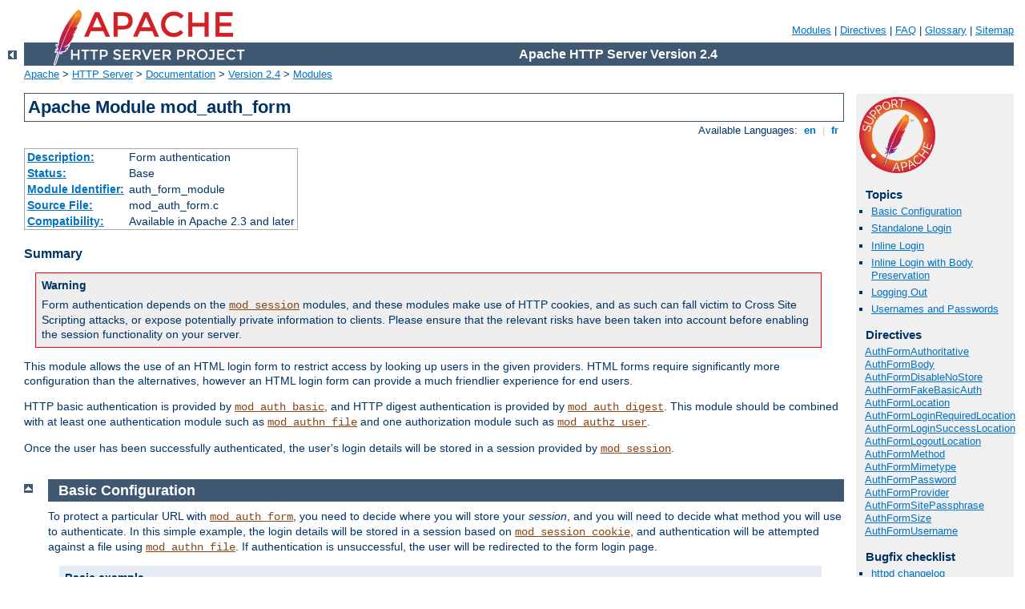

--- FILE ---
content_type: text/html
request_url: http://clg-roland-garros.ac-nice.fr/manual/ja/mod/mod_auth_form.html
body_size: 51768
content:
<?xml version="1.0" encoding="ISO-8859-1"?>
<!DOCTYPE html PUBLIC "-//W3C//DTD XHTML 1.0 Strict//EN" "http://www.w3.org/TR/xhtml1/DTD/xhtml1-strict.dtd">
<html xmlns="http://www.w3.org/1999/xhtml" lang="en" xml:lang="en"><head>
<meta content="text/html; charset=ISO-8859-1" http-equiv="Content-Type" />
<!--
        XXXXXXXXXXXXXXXXXXXXXXXXXXXXXXXXXXXXXXXXXXXXXXXXXXXXXXXXXXXXXXXXX
              This file is generated from xml source: DO NOT EDIT
        XXXXXXXXXXXXXXXXXXXXXXXXXXXXXXXXXXXXXXXXXXXXXXXXXXXXXXXXXXXXXXXXX
      -->
<title>mod_auth_form - Apache HTTP Server Version 2.4</title>
<link href="../../style/css/manual.css" rel="stylesheet" media="all" type="text/css" title="Main stylesheet" />
<link href="../../style/css/manual-loose-100pc.css" rel="alternate stylesheet" media="all" type="text/css" title="No Sidebar - Default font size" />
<link href="../../style/css/manual-print.css" rel="stylesheet" media="print" type="text/css" /><link rel="stylesheet" type="text/css" href="../../style/css/prettify.css" />
<script src="../../style/scripts/prettify.min.js" type="text/javascript">
</script>

<link href="../../images/favicon.ico" rel="shortcut icon" /></head>
<body>
<div id="page-header">
<p class="menu"><a href="../mod/index.html">Modules</a> | <a href="../mod/directives.html">Directives</a> | <a href="http://wiki.apache.org/httpd/FAQ">FAQ</a> | <a href="../glossary.html">Glossary</a> | <a href="../sitemap.html">Sitemap</a></p>
<p class="apache">Apache HTTP Server Version 2.4</p>
<img alt="" src="../../images/feather.png" /></div>
<div class="up"><a href="./index.html"><img title="&lt;-" alt="&lt;-" src="../../images/left.gif" /></a></div>
<div id="path">
<a href="http://www.apache.org/">Apache</a> &gt; <a href="http://httpd.apache.org/">HTTP Server</a> &gt; <a href="http://httpd.apache.org/docs/">Documentation</a> &gt; <a href="../index.html">Version 2.4</a> &gt; <a href="./index.html">Modules</a></div>
<div id="page-content">
<div id="preamble"><h1>Apache Module mod_auth_form</h1>
<div class="toplang">
<p><span>Available Languages: </span><a href="../../en/mod/mod_auth_form.html" title="English">&nbsp;en&nbsp;</a> |
<a href="../../fr/mod/mod_auth_form.html" hreflang="fr" rel="alternate" title="Français">&nbsp;fr&nbsp;</a></p>
</div>
<table class="module"><tr><th><a href="module-dict.html#Description">Description:</a></th><td>Form authentication</td></tr>
<tr><th><a href="module-dict.html#Status">Status:</a></th><td>Base</td></tr>
<tr><th><a href="module-dict.html#ModuleIdentifier">Module Identifier:</a></th><td>auth_form_module</td></tr>
<tr><th><a href="module-dict.html#SourceFile">Source File:</a></th><td>mod_auth_form.c</td></tr>
<tr><th><a href="module-dict.html#Compatibility">Compatibility:</a></th><td>Available in Apache 2.3 and later</td></tr></table>
<h3>Summary</h3>

    <div class="warning"><h3>Warning</h3>
      <p>Form authentication depends on the <code class="module"><a href="../mod/mod_session.html">mod_session</a></code>
      modules, and these modules make use of HTTP cookies, and as such can fall
      victim to Cross Site Scripting attacks, or expose potentially private
      information to clients. Please ensure that the relevant risks have
      been taken into account before enabling the session functionality on
      your server.</p>
    </div>

    <p>This module allows the use of an HTML login form to restrict access
    by looking up users in the given providers. HTML forms require
    significantly more configuration than the alternatives, however an
    HTML login form can provide a much friendlier experience for end users.
    </p>

    <p>HTTP basic authentication is provided by
    <code class="module"><a href="../mod/mod_auth_basic.html">mod_auth_basic</a></code>, and HTTP digest authentication is
    provided by <code class="module"><a href="../mod/mod_auth_digest.html">mod_auth_digest</a></code>.  This module should
    be combined with at least one authentication module
    such as <code class="module"><a href="../mod/mod_authn_file.html">mod_authn_file</a></code> and one authorization
    module such as <code class="module"><a href="../mod/mod_authz_user.html">mod_authz_user</a></code>.</p>

    <p>Once the user has been successfully authenticated, the user's login
    details will be stored in a session provided by <code class="module"><a href="../mod/mod_session.html">mod_session</a></code>.
    </p>

</div>
<div id="quickview"><a href="https://www.apache.org/foundation/contributing.html" class="badge"><img src="../../images/SupportApache-small.png" alt="Support Apache!" /></a><h3>Topics</h3>
<ul id="topics">
<li><img alt="" src="../../images/down.gif" /> <a href="#basicconfig">Basic Configuration</a></li>
<li><img alt="" src="../../images/down.gif" /> <a href="#standalone">Standalone Login</a></li>
<li><img alt="" src="../../images/down.gif" /> <a href="#inline">Inline Login</a></li>
<li><img alt="" src="../../images/down.gif" /> <a href="#inlinepreservebody">Inline Login with Body Preservation</a></li>
<li><img alt="" src="../../images/down.gif" /> <a href="#loggingout">Logging Out</a></li>
<li><img alt="" src="../../images/down.gif" /> <a href="#urlencoding">Usernames and Passwords</a></li>
</ul><h3 class="directives">Directives</h3>
<ul id="toc">
<li><img alt="" src="../../images/down.gif" /> <a href="#authformauthoritative">AuthFormAuthoritative</a></li>
<li><img alt="" src="../../images/down.gif" /> <a href="#authformbody">AuthFormBody</a></li>
<li><img alt="" src="../../images/down.gif" /> <a href="#authformdisablenostore">AuthFormDisableNoStore</a></li>
<li><img alt="" src="../../images/down.gif" /> <a href="#authformfakebasicauth">AuthFormFakeBasicAuth</a></li>
<li><img alt="" src="../../images/down.gif" /> <a href="#authformlocation">AuthFormLocation</a></li>
<li><img alt="" src="../../images/down.gif" /> <a href="#authformloginrequiredlocation">AuthFormLoginRequiredLocation</a></li>
<li><img alt="" src="../../images/down.gif" /> <a href="#authformloginsuccesslocation">AuthFormLoginSuccessLocation</a></li>
<li><img alt="" src="../../images/down.gif" /> <a href="#authformlogoutlocation">AuthFormLogoutLocation</a></li>
<li><img alt="" src="../../images/down.gif" /> <a href="#authformmethod">AuthFormMethod</a></li>
<li><img alt="" src="../../images/down.gif" /> <a href="#authformmimetype">AuthFormMimetype</a></li>
<li><img alt="" src="../../images/down.gif" /> <a href="#authformpassword">AuthFormPassword</a></li>
<li><img alt="" src="../../images/down.gif" /> <a href="#authformprovider">AuthFormProvider</a></li>
<li><img alt="" src="../../images/down.gif" /> <a href="#authformsitepassphrase">AuthFormSitePassphrase</a></li>
<li><img alt="" src="../../images/down.gif" /> <a href="#authformsize">AuthFormSize</a></li>
<li><img alt="" src="../../images/down.gif" /> <a href="#authformusername">AuthFormUsername</a></li>
</ul>
<h3>Bugfix checklist</h3><ul class="seealso"><li><a href="https://www.apache.org/dist/httpd/CHANGES_2.4">httpd changelog</a></li><li><a href="https://bz.apache.org/bugzilla/buglist.cgi?bug_status=__open__&amp;list_id=144532&amp;product=Apache%20httpd-2&amp;query_format=specific&amp;order=changeddate%20DESC%2Cpriority%2Cbug_severity&amp;component=mod_auth_form">Known issues</a></li><li><a href="https://bz.apache.org/bugzilla/enter_bug.cgi?product=Apache%20httpd-2&amp;component=mod_auth_form">Report a bug</a></li></ul><h3>See also</h3>
<ul class="seealso">
<li><code class="module"><a href="../mod/mod_session.html">mod_session</a></code></li>
<li><code class="directive"><a href="../mod/mod_authn_core.html#authname">AuthName</a></code></li>
<li><code class="directive"><a href="../mod/mod_authn_core.html#authtype">AuthType</a></code></li>
<li><code class="directive"><a href="../mod/mod_authz_core.html#require">Require</a></code></li>
<li><a href="../howto/auth.html">Authentication howto</a></li>
<li><a href="#comments_section">Comments</a></li></ul></div>
<div class="top"><a href="#page-header"><img alt="top" src="../../images/up.gif" /></a></div>
<div class="section">
<h2><a name="basicconfig" id="basicconfig">Basic Configuration</a></h2>

      <p>To protect a particular URL with <code class="module"><a href="../mod/mod_auth_form.html">mod_auth_form</a></code>, you need to
      decide where you will store your <var>session</var>, and you will need to
      decide what method you will use to authenticate. In this simple example, the
      login details will be stored in a session based on
      <code class="module"><a href="../mod/mod_session_cookie.html">mod_session_cookie</a></code>, and authentication will be attempted against
      a file using <code class="module"><a href="../mod/mod_authn_file.html">mod_authn_file</a></code>. If authentication is unsuccessful,
      the user will be redirected to the form login page.</p>

      <div class="example"><h3>Basic example</h3><pre class="prettyprint lang-config">&lt;Location "/admin"&gt;
    AuthFormProvider file
    AuthUserFile "conf/passwd"
    AuthType form
    AuthName "/admin"
    AuthFormLoginRequiredLocation "http://example.com/login.html"

    Session On
    SessionCookieName session path=/

    Require valid-user
&lt;/Location&gt;</pre>
</div>

      <p>The directive <code class="directive"><a href="../mod/mod_authn_core.html#authtype">AuthType</a></code> will enable
      the <code class="module"><a href="../mod/mod_auth_form.html">mod_auth_form</a></code> authentication when set to the value <var>form</var>.
      The directives <code class="directive"><a href="#authformprovider">AuthFormProvider</a></code> and
      <code class="directive"><a href="../mod/mod_authn_file.html#authuserfile">AuthUserFile</a></code> specify that usernames
      and passwords should be checked against the chosen file.</p>

      <p>The directives <code class="directive"><a href="../mod/mod_session.html#session">Session</a></code> and
      <code class="directive"><a href="../mod/mod_session_cookie.html#sessioncookiename">SessionCookieName</a></code> 
      session stored within an HTTP cookie on the browser. For more information
      on the different options for configuring a session, read the documentation for
      <code class="module"><a href="../mod/mod_session.html">mod_session</a></code>.</p>

      <p>You can optionally add a 
      <code class="directive"><a href="../mod/mod_session_crypto.html#sessioncryptopassphrase">SessionCryptoPassphrase</a></code> to 
      create an encrypted session cookie. This required the additional
      module <code class="module"><a href="../mod/mod_session_crypto.html">mod_session_crypto</a></code> be loaded.</p>

      <p>In the simple example above, a URL has been protected by
      <code class="module"><a href="../mod/mod_auth_form.html">mod_auth_form</a></code>, but the user has yet to be given an opportunity to
      enter their username and password. Options for doing so include providing a
      dedicated standalone login page for this purpose, or for providing the login
      page inline.</p>
    </div><div class="top"><a href="#page-header"><img alt="top" src="../../images/up.gif" /></a></div>
<div class="section">
<h2><a name="standalone" id="standalone">Standalone Login</a></h2>

      <p>The login form can be hosted as a standalone page, or can be provided inline on
      the same page.</p>

      <p>When configuring the login as a standalone page, unsuccessful authentication
      attempts should be redirected to a login form created by the website for this purpose,
      using the <code class="directive"><a href="#authformloginrequiredlocation">AuthFormLoginRequiredLocation</a></code>
      directive. Typically this login page will contain an HTML form, asking the user to
      provide their usename and password.</p>

      <div class="example"><h3>Example login form</h3><pre class="prettyprint lang-html">&lt;form method="POST" action="/dologin.html"&gt;
  Username: &lt;input type="text" name="httpd_username" value="" /&gt;
  Password: &lt;input type="password" name="httpd_password" value="" /&gt;
  &lt;input type="submit" name="login" value="Login" /&gt;
&lt;/form&gt;</pre>
</div>

      <p>The part that does the actual login is handled by the <var>form-login-handler</var>.
      The action of the form should point at this handler, which is configured within
      Apache httpd as follows:</p>

      <div class="example"><h3>Form login handler example</h3><pre class="prettyprint lang-config">&lt;Location "/dologin.html"&gt;
    SetHandler form-login-handler
    AuthFormLoginRequiredLocation "http://example.com/login.html"
    AuthFormLoginSuccessLocation "http://example.com/admin/index.html"
    AuthFormProvider file
    AuthUserFile "conf/passwd"
    AuthType form
    AuthName /admin
    Session On
    SessionCookieName session path=/
&lt;/Location&gt;</pre>
</div>

      <p>The URLs specified by the
      <code class="directive"><a href="#authformloginrequiredlocation">AuthFormLoginRequiredLocation</a></code> directive will typically
      point to a page explaining to the user that their login attempt was unsuccessful, and they
      should try again.  The <code class="directive"><a href="#authformloginsuccesslocation">AuthFormLoginSuccessLocation</a></code>
      directive specifies the URL the user should be redirected to upon successful login.</p>

      <p>Alternatively, the URL to redirect the user to on success can be embedded within the login
      form, as in the example below. As a result, the same <var>form-login-handler</var> can be
      reused for different areas of a website.</p>

      <div class="example"><h3>Example login form with location</h3><pre class="prettyprint lang-html">&lt;form method="POST" action="/dologin.html"&gt;
  Username: &lt;input type="text" name="httpd_username" value="" /&gt;
  Password: &lt;input type="password" name="httpd_password" value="" /&gt;
  &lt;input type="submit" name="login" value="Login" /&gt;
  &lt;input type="hidden" name="httpd_location" value="http://example.com/success.html" /&gt;
&lt;/form&gt;</pre>
</div>

    </div><div class="top"><a href="#page-header"><img alt="top" src="../../images/up.gif" /></a></div>
<div class="section">
<h2><a name="inline" id="inline">Inline Login</a></h2>

      <div class="warning"><h3>Warning</h3>
        <p>A risk exists that under certain circumstances, the login form configured
        using inline login may be submitted more than once, revealing login credentials to
        the application running underneath. The administrator must ensure that the underlying
        application is properly secured to prevent abuse. If in doubt, use the
        standalone login configuration.</p>
      </div>

      <p>As an alternative to having a dedicated login page for a website, it is possible to
      configure <code class="module"><a href="../mod/mod_auth_form.html">mod_auth_form</a></code> to authenticate users inline, without being
      redirected to another page. This allows the state of the current page to be preserved
      during the login attempt. This can be useful in a situation where a time limited
      session is in force, and the session times out in the middle of the user request. The
      user can be re-authenticated in place, and they can continue where they left off.</p>

      <p>If a non-authenticated user attempts to access a page protected by
      <code class="module"><a href="../mod/mod_auth_form.html">mod_auth_form</a></code> that isn't configured with a
      <code class="directive"><a href="#authformloginrequiredlocation">AuthFormLoginRequiredLocation</a></code> directive,
      a <var>HTTP_UNAUTHORIZED</var> status code is returned to the browser indicating to the user
      that they are not authorized to view the page.</p>

      <p>To configure inline authentication, the administrator overrides the error document
      returned by the <var>HTTP_UNAUTHORIZED</var> status code with a custom error document
      containing the login form, as follows:</p>

      <div class="example"><h3>Basic inline example</h3><pre class="prettyprint lang-config">AuthFormProvider file
ErrorDocument 401 "/login.shtml"
AuthUserFile "conf/passwd"
AuthType form
AuthName realm
AuthFormLoginRequiredLocation "http://example.com/login.html"
Session On
SessionCookieName session path=/</pre>
</div>

      <p>The error document page should contain a login form with an empty action property,
      as per the example below.  This has the effect of submitting the form to
      the original protected URL, without the page having to know what that
      URL is.</p>

      <div class="example"><h3>Example inline login form</h3><pre class="prettyprint lang-html">&lt;form method="POST" <strong>action=""</strong>&gt;
  Username: &lt;input type="text" name="httpd_username" value="" /&gt;
  Password: &lt;input type="password" name="httpd_password" value="" /&gt;
  &lt;input type="submit" name="login" value="Login" /&gt;
&lt;/form&gt;</pre>
</div>

      <p>When the end user has filled in their login details, the form will make
      an HTTP POST request to the original password protected URL.
      <code class="module"><a href="../mod/mod_auth_form.html">mod_auth_form</a></code> will intercept this POST request, and if
      HTML fields are found present for the username and password, the user
      will be logged in, and the original password protected URL will be returned
      to the user as a GET request.</p>

    </div><div class="top"><a href="#page-header"><img alt="top" src="../../images/up.gif" /></a></div>
<div class="section">
<h2><a name="inlinepreservebody" id="inlinepreservebody">Inline Login with Body Preservation</a></h2>

      <p>A limitation of the inline login technique described above is that should an
      HTML form POST have resulted in the request to authenticate or
      reauthenticate, the
      contents of the original form posted by the browser will be lost. Depending on
      the function of the website, this could present significant inconvenience for the
      end user.</p>

      <p><code class="module"><a href="../mod/mod_auth_form.html">mod_auth_form</a></code> addresses this by allowing the method and body
      of the original request to be embedded in the login form. If authentication
      is successful, the original method and body will be retried by Apache httpd, preserving
      the state of the original request.</p>

      <p>To enable body preservation, add three additional fields to the login form as
      per the example below.</p>

      <div class="example"><h3>Example with body preservation</h3><pre class="prettyprint lang-html">&lt;form method="POST" action=""&gt;
  Username: &lt;input type="text" name="httpd_username" value="" /&gt;
  Password: &lt;input type="password" name="httpd_password" value="" /&gt;
  &lt;input type="submit" name="login" value="Login" /&gt;
  <br />  <strong>&lt;input type="hidden" name="httpd_method" value="POST" /&gt;
  &lt;input type="hidden" name="httpd_mimetype" value="application/x-www-form-urlencoded" /&gt;
  &lt;input type="hidden" name="httpd_body" value="name1=value1&amp;name2=value2" /&gt;</strong><br />
&lt;/form&gt;</pre>
</div>

      <p>How the method, mimetype and body of the original request are embedded within the
      login form will depend on the platform and technology being used within the website.
      </p>

      <p>One option is to use the <code class="module"><a href="../mod/mod_include.html">mod_include</a></code> module along with the
      <code class="directive"><a href="../mod/mod_request.html#keptbodysize">KeptBodySize</a></code> directive, along with a suitable
      CGI script to embed the variables in the form.</p>

      <p>Another option is to render the login form using a CGI script or other dynamic
      technology.</p>

      <div class="example"><h3>CGI example</h3><pre class="prettyprint lang-config">        AuthFormProvider file
        ErrorDocument 401 "/cgi-bin/login.cgi"
        ...</pre>
</div>

    </div><div class="top"><a href="#page-header"><img alt="top" src="../../images/up.gif" /></a></div>
<div class="section">
<h2><a name="loggingout" id="loggingout">Logging Out</a></h2>

      <p>To enable a user to log out of a particular session, configure a page to
      be handled by the <var>form-logout-handler</var>. Any attempt to access this
      URL will cause the username and password to be removed from the current
      session, effectively logging the user out.</p>

      <p>By setting the
      <code class="directive"><a href="#authformlogoutlocation">AuthFormLogoutLocation</a></code> directive,
      a URL can be specified that the browser will be redirected to on successful
      logout. This URL might explain to the user that they have been logged out, and
      give the user the option to log in again.</p>

      <div class="example"><h3>Basic logout example</h3><pre class="prettyprint lang-config">SetHandler form-logout-handler
AuthName realm
AuthFormLogoutLocation "http://example.com/loggedout.html"
Session On
SessionCookieName session path=/</pre>
</div>

      <p>Note that logging a user out does not delete the session; it merely removes
      the username and password from the session. If this results in an empty session,
      the net effect will be the removal of that session, but this is not
      guaranteed. If you want to guarantee the removal of a session, set the
      <code class="directive"><a href="../mod/mod_session.html#sessionmaxage">SessionMaxAge</a></code> directive to a small
      value, like 1 (setting the directive to zero would mean no session age limit).
      </p>

      <div class="example"><h3>Basic session expiry example</h3><pre class="prettyprint lang-config">SetHandler form-logout-handler
AuthFormLogoutLocation "http://example.com/loggedout.html"
Session On
SessionMaxAge 1
SessionCookieName session path=/</pre>
</div>

    </div><div class="top"><a href="#page-header"><img alt="top" src="../../images/up.gif" /></a></div>
<div class="section">
<h2><a name="urlencoding" id="urlencoding">Usernames and Passwords</a></h2>
    <p>Note that form submission involves URLEncoding the form data:
    in this case the username and password.  You should therefore
    pick usernames and passwords that avoid characters that are
    URLencoded in form submission, or you may get unexpected results.</p>
    </div>
<div class="top"><a href="#page-header"><img alt="top" src="../../images/up.gif" /></a></div>
<div class="directive-section"><h2><a name="AuthFormAuthoritative" id="AuthFormAuthoritative">AuthFormAuthoritative</a> <a name="authformauthoritative" id="authformauthoritative">Directive</a></h2>
<table class="directive">
<tr><th><a href="directive-dict.html#Description">Description:</a></th><td>Sets whether authorization and authentication are passed to
lower level modules</td></tr>
<tr><th><a href="directive-dict.html#Syntax">Syntax:</a></th><td><code>AuthFormAuthoritative On|Off</code></td></tr>
<tr><th><a href="directive-dict.html#Default">Default:</a></th><td><code>AuthFormAuthoritative On</code></td></tr>
<tr><th><a href="directive-dict.html#Context">Context:</a></th><td>directory, .htaccess</td></tr>
<tr><th><a href="directive-dict.html#Override">Override:</a></th><td>AuthConfig</td></tr>
<tr><th><a href="directive-dict.html#Status">Status:</a></th><td>Base</td></tr>
<tr><th><a href="directive-dict.html#Module">Module:</a></th><td>mod_auth_form</td></tr>
</table>
    <p>Normally, each authorization module listed in <code class="directive"><a href="#authformprovider">AuthFormProvider</a></code> will attempt
    to verify the user, and if the user is not found in any provider,
    access will be denied. Setting the
    <code class="directive">AuthFormAuthoritative</code> directive explicitly
    to <code>Off</code> allows for both authentication and
    authorization to be passed on to other non-provider-based modules
    if there is <strong>no userID</strong> or <strong>rule</strong>
    matching the supplied userID.  This should only be necessary when
    combining <code class="module"><a href="../mod/mod_auth_form.html">mod_auth_form</a></code> with third-party modules
    that are not configured with the <code class="directive"><a href="#authformprovider">AuthFormProvider</a></code>
    directive.  When using such modules, the order of processing
    is determined in the modules' source code and is not configurable.</p>

</div>
<div class="top"><a href="#page-header"><img alt="top" src="../../images/up.gif" /></a></div>
<div class="directive-section"><h2><a name="AuthFormBody" id="AuthFormBody">AuthFormBody</a> <a name="authformbody" id="authformbody">Directive</a></h2>
<table class="directive">
<tr><th><a href="directive-dict.html#Description">Description:</a></th><td>The name of a form field carrying the body of the request to attempt on successful login</td></tr>
<tr><th><a href="directive-dict.html#Syntax">Syntax:</a></th><td><code>AuthFormBody <var>fieldname</var></code></td></tr>
<tr><th><a href="directive-dict.html#Default">Default:</a></th><td><code>httpd_body</code></td></tr>
<tr><th><a href="directive-dict.html#Context">Context:</a></th><td>directory</td></tr>
<tr><th><a href="directive-dict.html#Status">Status:</a></th><td>Base</td></tr>
<tr><th><a href="directive-dict.html#Module">Module:</a></th><td>mod_auth_form</td></tr>
<tr><th><a href="directive-dict.html#Compatibility">Compatibility:</a></th><td>Available in Apache HTTP Server 2.3.0 and later</td></tr>
</table>
    <p>The <code class="directive"><a href="#authformmethod">AuthFormMethod</a></code> directive specifies
    the name of an HTML field which, if present, will contain the method of the request to
    to submit should login be successful.</p>

    <p>By populating the form with fields described by
    <code class="directive"><a href="#authformmethod">AuthFormMethod</a></code>,
    <code class="directive"><a href="#authformmimetype">AuthFormMimetype</a></code> and
    <code class="directive"><a href="#authformbody">AuthFormBody</a></code>, a website can retry
    a request that may have been interrupted by the login screen, or by a session
    timeout.</p>

</div>
<div class="top"><a href="#page-header"><img alt="top" src="../../images/up.gif" /></a></div>
<div class="directive-section"><h2><a name="AuthFormDisableNoStore" id="AuthFormDisableNoStore">AuthFormDisableNoStore</a> <a name="authformdisablenostore" id="authformdisablenostore">Directive</a></h2>
<table class="directive">
<tr><th><a href="directive-dict.html#Description">Description:</a></th><td>Disable the CacheControl no-store header on the login page</td></tr>
<tr><th><a href="directive-dict.html#Syntax">Syntax:</a></th><td><code>AuthFormDisableNoStore <var>On|Off</var></code></td></tr>
<tr><th><a href="directive-dict.html#Default">Default:</a></th><td><code>AuthFormDisableNoStore Off</code></td></tr>
<tr><th><a href="directive-dict.html#Context">Context:</a></th><td>directory</td></tr>
<tr><th><a href="directive-dict.html#Status">Status:</a></th><td>Base</td></tr>
<tr><th><a href="directive-dict.html#Module">Module:</a></th><td>mod_auth_form</td></tr>
<tr><th><a href="directive-dict.html#Compatibility">Compatibility:</a></th><td>Available in Apache HTTP Server 2.3.0 and later</td></tr>
</table>
    <p>The <code class="directive"><a href="#authformdisablenostore">AuthFormDisableNoStore</a></code> flag
    disables the sending of a <code>Cache-Control no-store</code> header with the
    error 401 page returned when the user is not yet logged in. The purpose of the header
    is to make it difficult for an <code>ecmascript</code> application to attempt to resubmit the
    login form, and reveal the username and password to the backend application. Disable
    at your own risk.</p>


</div>
<div class="top"><a href="#page-header"><img alt="top" src="../../images/up.gif" /></a></div>
<div class="directive-section"><h2><a name="AuthFormFakeBasicAuth" id="AuthFormFakeBasicAuth">AuthFormFakeBasicAuth</a> <a name="authformfakebasicauth" id="authformfakebasicauth">Directive</a></h2>
<table class="directive">
<tr><th><a href="directive-dict.html#Description">Description:</a></th><td>Fake a Basic Authentication header</td></tr>
<tr><th><a href="directive-dict.html#Syntax">Syntax:</a></th><td><code>AuthFormFakeBasicAuth <var>On|Off</var></code></td></tr>
<tr><th><a href="directive-dict.html#Default">Default:</a></th><td><code>AuthFormFakeBasicAuth Off</code></td></tr>
<tr><th><a href="directive-dict.html#Context">Context:</a></th><td>directory</td></tr>
<tr><th><a href="directive-dict.html#Status">Status:</a></th><td>Base</td></tr>
<tr><th><a href="directive-dict.html#Module">Module:</a></th><td>mod_auth_form</td></tr>
<tr><th><a href="directive-dict.html#Compatibility">Compatibility:</a></th><td>Available in Apache HTTP Server 2.3.0 and later</td></tr>
</table>
    <p>The <code class="directive"><a href="#authformfakebasicauth">AuthFormFakeBasicAuth</a></code> flag
    determines whether a <code>Basic Authentication</code> header will be added to
    the request headers. This can be used to expose the username and password to
    an underlying application, without the underlying application having to be aware
    of how the login was achieved.</p>


</div>
<div class="top"><a href="#page-header"><img alt="top" src="../../images/up.gif" /></a></div>
<div class="directive-section"><h2><a name="AuthFormLocation" id="AuthFormLocation">AuthFormLocation</a> <a name="authformlocation" id="authformlocation">Directive</a></h2>
<table class="directive">
<tr><th><a href="directive-dict.html#Description">Description:</a></th><td>The name of a form field carrying a URL to redirect to on successful login</td></tr>
<tr><th><a href="directive-dict.html#Syntax">Syntax:</a></th><td><code>AuthFormLocation <var>fieldname</var></code></td></tr>
<tr><th><a href="directive-dict.html#Default">Default:</a></th><td><code>httpd_location</code></td></tr>
<tr><th><a href="directive-dict.html#Context">Context:</a></th><td>directory</td></tr>
<tr><th><a href="directive-dict.html#Status">Status:</a></th><td>Base</td></tr>
<tr><th><a href="directive-dict.html#Module">Module:</a></th><td>mod_auth_form</td></tr>
<tr><th><a href="directive-dict.html#Compatibility">Compatibility:</a></th><td>Available in Apache HTTP Server 2.3.0 and later</td></tr>
</table>
    <p>The <code class="directive"><a href="#authformlocation">AuthFormLocation</a></code> directive specifies
    the name of an HTML field which, if present, will contain a URL to redirect the browser to
    should login be successful.</p>

</div>
<div class="top"><a href="#page-header"><img alt="top" src="../../images/up.gif" /></a></div>
<div class="directive-section"><h2><a name="AuthFormLoginRequiredLocation" id="AuthFormLoginRequiredLocation">AuthFormLoginRequiredLocation</a> <a name="authformloginrequiredlocation" id="authformloginrequiredlocation">Directive</a></h2>
<table class="directive">
<tr><th><a href="directive-dict.html#Description">Description:</a></th><td>The URL of the page to be redirected to should login be required</td></tr>
<tr><th><a href="directive-dict.html#Syntax">Syntax:</a></th><td><code>AuthFormLoginRequiredLocation <var>url</var></code></td></tr>
<tr><th><a href="directive-dict.html#Default">Default:</a></th><td><code>none</code></td></tr>
<tr><th><a href="directive-dict.html#Context">Context:</a></th><td>directory</td></tr>
<tr><th><a href="directive-dict.html#Status">Status:</a></th><td>Base</td></tr>
<tr><th><a href="directive-dict.html#Module">Module:</a></th><td>mod_auth_form</td></tr>
<tr><th><a href="directive-dict.html#Compatibility">Compatibility:</a></th><td>Available in Apache HTTP Server 2.3.0 and later. The use of the expression
parser has been added in 2.4.4.</td></tr>
</table>
    <p>The <code class="directive"><a href="#authformloginrequiredlocation">AuthFormLoginRequiredLocation</a></code> directive
    specifies the URL to redirect to should the user not be authorised to view a page. The value
    is parsed using the <a href="../expr.html">ap_expr</a> parser before being sent to the client.
    By default, if a user is not authorised to view a page, the HTTP response code
    <code>HTTP_UNAUTHORIZED</code> will be returned with the page specified by the
    <code class="directive"><a href="../mod/core.html#errordocument">ErrorDocument</a></code> directive. This directive overrides this
    default.</p>

    <p>Use this directive if you have a dedicated login page to redirect users to.</p>


</div>
<div class="top"><a href="#page-header"><img alt="top" src="../../images/up.gif" /></a></div>
<div class="directive-section"><h2><a name="AuthFormLoginSuccessLocation" id="AuthFormLoginSuccessLocation">AuthFormLoginSuccessLocation</a> <a name="authformloginsuccesslocation" id="authformloginsuccesslocation">Directive</a></h2>
<table class="directive">
<tr><th><a href="directive-dict.html#Description">Description:</a></th><td>The URL of the page to be redirected to should login be successful</td></tr>
<tr><th><a href="directive-dict.html#Syntax">Syntax:</a></th><td><code>AuthFormLoginSuccessLocation <var>url</var></code></td></tr>
<tr><th><a href="directive-dict.html#Default">Default:</a></th><td><code>none</code></td></tr>
<tr><th><a href="directive-dict.html#Context">Context:</a></th><td>directory</td></tr>
<tr><th><a href="directive-dict.html#Status">Status:</a></th><td>Base</td></tr>
<tr><th><a href="directive-dict.html#Module">Module:</a></th><td>mod_auth_form</td></tr>
<tr><th><a href="directive-dict.html#Compatibility">Compatibility:</a></th><td>Available in Apache HTTP Server 2.3.0 and later. The use of the expression
parser has been added in 2.4.4.</td></tr>
</table>
    <p>The <code class="directive"><a href="#authformloginsuccesslocation">AuthFormLoginSuccessLocation</a></code> directive
    specifies the URL to redirect to should the user have logged in successfully. The value is
    parsed using the <a href="../expr.html">ap_expr</a> parser before being sent to the client.
    This directive can be overridden if a form field has been defined containing another URL
    using the <code class="directive"><a href="#authformlocation">AuthFormLocation</a></code> directive.</p>

    <p>Use this directive if you have a dedicated login URL, and you have not embedded the
    destination page in the login form.</p>


</div>
<div class="top"><a href="#page-header"><img alt="top" src="../../images/up.gif" /></a></div>
<div class="directive-section"><h2><a name="AuthFormLogoutLocation" id="AuthFormLogoutLocation">AuthFormLogoutLocation</a> <a name="authformlogoutlocation" id="authformlogoutlocation">Directive</a></h2>
<table class="directive">
<tr><th><a href="directive-dict.html#Description">Description:</a></th><td>The URL to redirect to after a user has logged out</td></tr>
<tr><th><a href="directive-dict.html#Syntax">Syntax:</a></th><td><code>AuthFormLogoutLocation <var>uri</var></code></td></tr>
<tr><th><a href="directive-dict.html#Default">Default:</a></th><td><code>none</code></td></tr>
<tr><th><a href="directive-dict.html#Context">Context:</a></th><td>directory</td></tr>
<tr><th><a href="directive-dict.html#Status">Status:</a></th><td>Base</td></tr>
<tr><th><a href="directive-dict.html#Module">Module:</a></th><td>mod_auth_form</td></tr>
<tr><th><a href="directive-dict.html#Compatibility">Compatibility:</a></th><td>Available in Apache HTTP Server 2.3.0 and later. The use of the expression
parser has been added in 2.4.4.</td></tr>
</table>
    <p>The <code class="directive"><a href="#authformlogoutlocation">AuthFormLogoutLocation</a></code> directive
    specifies the URL of a page on the server to redirect to should the user attempt to log
    out. The value is parsed using the <a href="../expr.html">ap_expr</a> parser before
    being sent to the client.</p>

    <p>When a URI is accessed that is served by the handler <code>form-logout-handler</code>,
    the page specified by this directive will be shown to the end user. For example:</p>

    <div class="example"><h3>Example</h3><pre class="prettyprint lang-config">&lt;Location "/logout"&gt;
    SetHandler form-logout-handler
    AuthFormLogoutLocation "http://example.com/loggedout.html"
    Session on
    #...
&lt;/Location&gt;</pre>
</div>

    <p>An attempt to access the URI <var>/logout/</var> will result in the user being logged
    out, and the page <var>/loggedout.html</var> will be displayed. Make sure that the page
    <var>loggedout.html</var> is not password protected, otherwise the page will not be
    displayed.</p>


</div>
<div class="top"><a href="#page-header"><img alt="top" src="../../images/up.gif" /></a></div>
<div class="directive-section"><h2><a name="AuthFormMethod" id="AuthFormMethod">AuthFormMethod</a> <a name="authformmethod" id="authformmethod">Directive</a></h2>
<table class="directive">
<tr><th><a href="directive-dict.html#Description">Description:</a></th><td>The name of a form field carrying the method of the request to attempt on successful login</td></tr>
<tr><th><a href="directive-dict.html#Syntax">Syntax:</a></th><td><code>AuthFormMethod <var>fieldname</var></code></td></tr>
<tr><th><a href="directive-dict.html#Default">Default:</a></th><td><code>httpd_method</code></td></tr>
<tr><th><a href="directive-dict.html#Context">Context:</a></th><td>directory</td></tr>
<tr><th><a href="directive-dict.html#Status">Status:</a></th><td>Base</td></tr>
<tr><th><a href="directive-dict.html#Module">Module:</a></th><td>mod_auth_form</td></tr>
<tr><th><a href="directive-dict.html#Compatibility">Compatibility:</a></th><td>Available in Apache HTTP Server 2.3.0 and later</td></tr>
</table>
    <p>The <code class="directive"><a href="#authformmethod">AuthFormMethod</a></code> directive specifies
    the name of an HTML field which, if present, will contain the method of the request to
    to submit should login be successful.</p>

    <p>By populating the form with fields described by
    <code class="directive"><a href="#authformmethod">AuthFormMethod</a></code>,
    <code class="directive"><a href="#authformmimetype">AuthFormMimetype</a></code> and
    <code class="directive"><a href="#authformbody">AuthFormBody</a></code>, a website can retry
    a request that may have been interrupted by the login screen, or by a session
    timeout.</p>

</div>
<div class="top"><a href="#page-header"><img alt="top" src="../../images/up.gif" /></a></div>
<div class="directive-section"><h2><a name="AuthFormMimetype" id="AuthFormMimetype">AuthFormMimetype</a> <a name="authformmimetype" id="authformmimetype">Directive</a></h2>
<table class="directive">
<tr><th><a href="directive-dict.html#Description">Description:</a></th><td>The name of a form field carrying the mimetype of the body of the request to attempt on successful login</td></tr>
<tr><th><a href="directive-dict.html#Syntax">Syntax:</a></th><td><code>AuthFormMimetype <var>fieldname</var></code></td></tr>
<tr><th><a href="directive-dict.html#Default">Default:</a></th><td><code>httpd_mimetype</code></td></tr>
<tr><th><a href="directive-dict.html#Context">Context:</a></th><td>directory</td></tr>
<tr><th><a href="directive-dict.html#Status">Status:</a></th><td>Base</td></tr>
<tr><th><a href="directive-dict.html#Module">Module:</a></th><td>mod_auth_form</td></tr>
<tr><th><a href="directive-dict.html#Compatibility">Compatibility:</a></th><td>Available in Apache HTTP Server 2.3.0 and later</td></tr>
</table>
    <p>The <code class="directive"><a href="#authformmethod">AuthFormMethod</a></code> directive specifies
    the name of an HTML field which, if present, will contain the
    mimetype of the request to submit should login be successful.</p>

    <p>By populating the form with fields described by
    <code class="directive"><a href="#authformmethod">AuthFormMethod</a></code>,
    <code class="directive"><a href="#authformmimetype">AuthFormMimetype</a></code> and
    <code class="directive"><a href="#authformbody">AuthFormBody</a></code>, a website can retry
    a request that may have been interrupted by the login screen, or by a session
    timeout.</p>

</div>
<div class="top"><a href="#page-header"><img alt="top" src="../../images/up.gif" /></a></div>
<div class="directive-section"><h2><a name="AuthFormPassword" id="AuthFormPassword">AuthFormPassword</a> <a name="authformpassword" id="authformpassword">Directive</a></h2>
<table class="directive">
<tr><th><a href="directive-dict.html#Description">Description:</a></th><td>The name of a form field carrying the login password</td></tr>
<tr><th><a href="directive-dict.html#Syntax">Syntax:</a></th><td><code>AuthFormPassword <var>fieldname</var></code></td></tr>
<tr><th><a href="directive-dict.html#Default">Default:</a></th><td><code>httpd_password</code></td></tr>
<tr><th><a href="directive-dict.html#Context">Context:</a></th><td>directory</td></tr>
<tr><th><a href="directive-dict.html#Status">Status:</a></th><td>Base</td></tr>
<tr><th><a href="directive-dict.html#Module">Module:</a></th><td>mod_auth_form</td></tr>
<tr><th><a href="directive-dict.html#Compatibility">Compatibility:</a></th><td>Available in Apache HTTP Server 2.3.0 and later</td></tr>
</table>
    <p>The <code class="directive"><a href="#authformpassword">AuthFormPassword</a></code> directive specifies
    the name of an HTML field which, if present, will contain the password to be used to log
    in.</p>

</div>
<div class="top"><a href="#page-header"><img alt="top" src="../../images/up.gif" /></a></div>
<div class="directive-section"><h2><a name="AuthFormProvider" id="AuthFormProvider">AuthFormProvider</a> <a name="authformprovider" id="authformprovider">Directive</a></h2>
<table class="directive">
<tr><th><a href="directive-dict.html#Description">Description:</a></th><td>Sets the authentication provider(s) for this location</td></tr>
<tr><th><a href="directive-dict.html#Syntax">Syntax:</a></th><td><code>AuthFormProvider <var>provider-name</var>
[<var>provider-name</var>] ...</code></td></tr>
<tr><th><a href="directive-dict.html#Default">Default:</a></th><td><code>AuthFormProvider file</code></td></tr>
<tr><th><a href="directive-dict.html#Context">Context:</a></th><td>directory, .htaccess</td></tr>
<tr><th><a href="directive-dict.html#Override">Override:</a></th><td>AuthConfig</td></tr>
<tr><th><a href="directive-dict.html#Status">Status:</a></th><td>Base</td></tr>
<tr><th><a href="directive-dict.html#Module">Module:</a></th><td>mod_auth_form</td></tr>
</table>
    <p>The <code class="directive">AuthFormProvider</code> directive sets
    which provider is used to authenticate the users for this location.
    The default <code>file</code> provider is implemented
    by the <code class="module"><a href="../mod/mod_authn_file.html">mod_authn_file</a></code> module.  Make sure
    that the chosen provider module is present in the server.</p>

    <div class="example"><h3>Example</h3><pre class="prettyprint lang-config">&lt;Location "/secure"&gt;
    AuthType form
    AuthName "private area"
    AuthFormProvider  dbm
    AuthDBMType        SDBM
    AuthDBMUserFile    "/www/etc/dbmpasswd"
    Require            valid-user
    #...
&lt;/Location&gt;</pre>
</div>

    <p>Providers are implemented by <code class="module"><a href="../mod/mod_authn_dbm.html">mod_authn_dbm</a></code>,
    <code class="module"><a href="../mod/mod_authn_file.html">mod_authn_file</a></code>, <code class="module"><a href="../mod/mod_authn_dbd.html">mod_authn_dbd</a></code>,
    <code class="module"><a href="../mod/mod_authnz_ldap.html">mod_authnz_ldap</a></code> and <code class="module"><a href="../mod/mod_authn_socache.html">mod_authn_socache</a></code>.</p>

</div>
<div class="top"><a href="#page-header"><img alt="top" src="../../images/up.gif" /></a></div>
<div class="directive-section"><h2><a name="AuthFormSitePassphrase" id="AuthFormSitePassphrase">AuthFormSitePassphrase</a> <a name="authformsitepassphrase" id="authformsitepassphrase">Directive</a></h2>
<table class="directive">
<tr><th><a href="directive-dict.html#Description">Description:</a></th><td>Bypass authentication checks for high traffic sites</td></tr>
<tr><th><a href="directive-dict.html#Syntax">Syntax:</a></th><td><code>AuthFormSitePassphrase <var>secret</var></code></td></tr>
<tr><th><a href="directive-dict.html#Default">Default:</a></th><td><code>none</code></td></tr>
<tr><th><a href="directive-dict.html#Context">Context:</a></th><td>directory</td></tr>
<tr><th><a href="directive-dict.html#Status">Status:</a></th><td>Base</td></tr>
<tr><th><a href="directive-dict.html#Module">Module:</a></th><td>mod_auth_form</td></tr>
<tr><th><a href="directive-dict.html#Compatibility">Compatibility:</a></th><td>Available in Apache HTTP Server 2.3.0 and later</td></tr>
</table>
    <p>The <code class="directive"><a href="#authformsitepassphrase">AuthFormSitePassphrase</a></code> directive
    specifies a passphrase which, if present in the user session, causes Apache httpd to
    bypass authentication checks for the given URL. It can be used on high traffic websites
    to reduce the load induced on authentication infrastructure.</p>

    <p>The passphrase can be inserted into a user session by adding this directive to the
    configuration for the <var>form-login-handler</var>. The <var>form-login-handler</var>
    itself will always run the authentication checks, regardless of whether a passphrase
    is specified or not.</p>

    <div class="warning"><h3>Warning</h3>
      <p>If the session is exposed to the user through the use of
      <code class="module"><a href="../mod/mod_session_cookie.html">mod_session_cookie</a></code>, and the session is not protected with
      <code class="module"><a href="../mod/mod_session_crypto.html">mod_session_crypto</a></code>, the passphrase is open to potential exposure
      through a dictionary attack. Regardless of how the session is configured,
      ensure that this directive is not used within URL spaces where private user data
      could be exposed, or sensitive transactions can be conducted. Use at own risk.</p>
    </div>


</div>
<div class="top"><a href="#page-header"><img alt="top" src="../../images/up.gif" /></a></div>
<div class="directive-section"><h2><a name="AuthFormSize" id="AuthFormSize">AuthFormSize</a> <a name="authformsize" id="authformsize">Directive</a></h2>
<table class="directive">
<tr><th><a href="directive-dict.html#Description">Description:</a></th><td>The largest size of the form in bytes that will be parsed for the login details</td></tr>
<tr><th><a href="directive-dict.html#Syntax">Syntax:</a></th><td><code>AuthFormSize <var>size</var></code></td></tr>
<tr><th><a href="directive-dict.html#Default">Default:</a></th><td><code>8192</code></td></tr>
<tr><th><a href="directive-dict.html#Context">Context:</a></th><td>directory</td></tr>
<tr><th><a href="directive-dict.html#Status">Status:</a></th><td>Base</td></tr>
<tr><th><a href="directive-dict.html#Module">Module:</a></th><td>mod_auth_form</td></tr>
<tr><th><a href="directive-dict.html#Compatibility">Compatibility:</a></th><td>Available in Apache HTTP Server 2.3.0 and later</td></tr>
</table>
    <p>The <code class="directive"><a href="#authformsize">AuthFormSize</a></code> directive specifies
    the maximum size of the body of the request that will be parsed to find the login form.</p>

    <p>If a login request arrives that exceeds this size, the whole request will be aborted
    with the HTTP response code <code>HTTP_REQUEST_TOO_LARGE</code>.</p>

    <p>If you have populated the form with fields described by
    <code class="directive"><a href="#authformmethod">AuthFormMethod</a></code>,
    <code class="directive"><a href="#authformmimetype">AuthFormMimetype</a></code> and
    <code class="directive"><a href="#authformbody">AuthFormBody</a></code>, you probably want to set this
    field to a similar size as the <code class="directive"><a href="../mod/mod_request.html#keptbodysize">KeptBodySize</a></code>
    directive.</p>


</div>
<div class="top"><a href="#page-header"><img alt="top" src="../../images/up.gif" /></a></div>
<div class="directive-section"><h2><a name="AuthFormUsername" id="AuthFormUsername">AuthFormUsername</a> <a name="authformusername" id="authformusername">Directive</a></h2>
<table class="directive">
<tr><th><a href="directive-dict.html#Description">Description:</a></th><td>The name of a form field carrying the login username</td></tr>
<tr><th><a href="directive-dict.html#Syntax">Syntax:</a></th><td><code>AuthFormUsername <var>fieldname</var></code></td></tr>
<tr><th><a href="directive-dict.html#Default">Default:</a></th><td><code>httpd_username</code></td></tr>
<tr><th><a href="directive-dict.html#Context">Context:</a></th><td>directory</td></tr>
<tr><th><a href="directive-dict.html#Status">Status:</a></th><td>Base</td></tr>
<tr><th><a href="directive-dict.html#Module">Module:</a></th><td>mod_auth_form</td></tr>
<tr><th><a href="directive-dict.html#Compatibility">Compatibility:</a></th><td>Available in Apache HTTP Server 2.3.0 and later</td></tr>
</table>
    <p>The <code class="directive"><a href="#authformusername">AuthFormUsername</a></code> directive specifies
    the name of an HTML field which, if present, will contain the username to be used to log
    in.</p>

</div>
</div>
<div class="bottomlang">
<p><span>Available Languages: </span><a href="../../en/mod/mod_auth_form.html" title="English">&nbsp;en&nbsp;</a> |
<a href="../../fr/mod/mod_auth_form.html" hreflang="fr" rel="alternate" title="Français">&nbsp;fr&nbsp;</a></p>
</div><div class="top"><a href="#page-header"><img src="../../images/up.gif" alt="top" /></a></div><div class="section"><h2><a id="comments_section" name="comments_section">Comments</a></h2><div class="warning"><strong>Notice:</strong><br />This is not a Q&amp;A section. Comments placed here should be pointed towards suggestions on improving the documentation or server, and may be removed again by our moderators if they are either implemented or considered invalid/off-topic. Questions on how to manage the Apache HTTP Server should be directed at either our IRC channel, #httpd, on Freenode, or sent to our <a href="http://httpd.apache.org/lists.html">mailing lists</a>.</div>
<script type="text/javascript"><!--//--><![CDATA[//><!--
var comments_shortname = 'httpd';
var comments_identifier = 'http://httpd.apache.org/docs/2.4/mod/mod_auth_form.html';
(function(w, d) {
    if (w.location.hostname.toLowerCase() == "httpd.apache.org") {
        d.write('<div id="comments_thread"><\/div>');
        var s = d.createElement('script');
        s.type = 'text/javascript';
        s.async = true;
        s.src = 'https://comments.apache.org/show_comments.lua?site=' + comments_shortname + '&page=' + comments_identifier;
        (d.getElementsByTagName('head')[0] || d.getElementsByTagName('body')[0]).appendChild(s);
    }
    else { 
        d.write('<div id="comments_thread">Comments are disabled for this page at the moment.<\/div>');
    }
})(window, document);
//--><!]]></script></div><div id="footer">
<p class="apache">Copyright 2019 The Apache Software Foundation.<br />Licensed under the <a href="http://www.apache.org/licenses/LICENSE-2.0">Apache License, Version 2.0</a>.</p>
<p class="menu"><a href="../mod/index.html">Modules</a> | <a href="../mod/directives.html">Directives</a> | <a href="http://wiki.apache.org/httpd/FAQ">FAQ</a> | <a href="../glossary.html">Glossary</a> | <a href="../sitemap.html">Sitemap</a></p></div><script type="text/javascript"><!--//--><![CDATA[//><!--
if (typeof(prettyPrint) !== 'undefined') {
    prettyPrint();
}
//--><!]]></script>
</body></html>